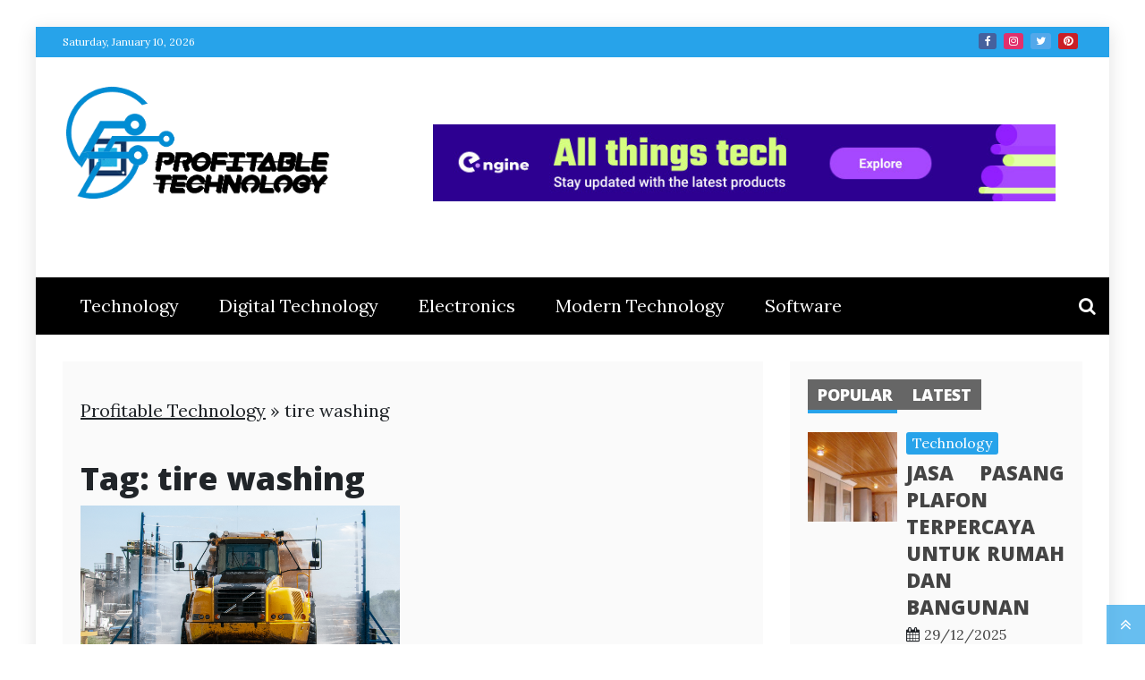

--- FILE ---
content_type: text/html; charset=UTF-8
request_url: https://www.kserokopiarki-profit.eu/tag/tire-washing/
body_size: 17786
content:
<!doctype html>
<html lang="en-US" prefix="og: https://ogp.me/ns#">
<head><meta charset="UTF-8"><script>if(navigator.userAgent.match(/MSIE|Internet Explorer/i)||navigator.userAgent.match(/Trident\/7\..*?rv:11/i)){var href=document.location.href;if(!href.match(/[?&]nowprocket/)){if(href.indexOf("?")==-1){if(href.indexOf("#")==-1){document.location.href=href+"?nowprocket=1"}else{document.location.href=href.replace("#","?nowprocket=1#")}}else{if(href.indexOf("#")==-1){document.location.href=href+"&nowprocket=1"}else{document.location.href=href.replace("#","&nowprocket=1#")}}}}</script><script>class RocketLazyLoadScripts{constructor(){this.v="1.2.4",this.triggerEvents=["keydown","mousedown","mousemove","touchmove","touchstart","touchend","wheel"],this.userEventHandler=this._triggerListener.bind(this),this.touchStartHandler=this._onTouchStart.bind(this),this.touchMoveHandler=this._onTouchMove.bind(this),this.touchEndHandler=this._onTouchEnd.bind(this),this.clickHandler=this._onClick.bind(this),this.interceptedClicks=[],window.addEventListener("pageshow",t=>{this.persisted=t.persisted}),window.addEventListener("DOMContentLoaded",()=>{this._preconnect3rdParties()}),this.delayedScripts={normal:[],async:[],defer:[]},this.trash=[],this.allJQueries=[]}_addUserInteractionListener(t){if(document.hidden){t._triggerListener();return}this.triggerEvents.forEach(e=>window.addEventListener(e,t.userEventHandler,{passive:!0})),window.addEventListener("touchstart",t.touchStartHandler,{passive:!0}),window.addEventListener("mousedown",t.touchStartHandler),document.addEventListener("visibilitychange",t.userEventHandler)}_removeUserInteractionListener(){this.triggerEvents.forEach(t=>window.removeEventListener(t,this.userEventHandler,{passive:!0})),document.removeEventListener("visibilitychange",this.userEventHandler)}_onTouchStart(t){"HTML"!==t.target.tagName&&(window.addEventListener("touchend",this.touchEndHandler),window.addEventListener("mouseup",this.touchEndHandler),window.addEventListener("touchmove",this.touchMoveHandler,{passive:!0}),window.addEventListener("mousemove",this.touchMoveHandler),t.target.addEventListener("click",this.clickHandler),this._renameDOMAttribute(t.target,"onclick","rocket-onclick"),this._pendingClickStarted())}_onTouchMove(t){window.removeEventListener("touchend",this.touchEndHandler),window.removeEventListener("mouseup",this.touchEndHandler),window.removeEventListener("touchmove",this.touchMoveHandler,{passive:!0}),window.removeEventListener("mousemove",this.touchMoveHandler),t.target.removeEventListener("click",this.clickHandler),this._renameDOMAttribute(t.target,"rocket-onclick","onclick"),this._pendingClickFinished()}_onTouchEnd(){window.removeEventListener("touchend",this.touchEndHandler),window.removeEventListener("mouseup",this.touchEndHandler),window.removeEventListener("touchmove",this.touchMoveHandler,{passive:!0}),window.removeEventListener("mousemove",this.touchMoveHandler)}_onClick(t){t.target.removeEventListener("click",this.clickHandler),this._renameDOMAttribute(t.target,"rocket-onclick","onclick"),this.interceptedClicks.push(t),t.preventDefault(),t.stopPropagation(),t.stopImmediatePropagation(),this._pendingClickFinished()}_replayClicks(){window.removeEventListener("touchstart",this.touchStartHandler,{passive:!0}),window.removeEventListener("mousedown",this.touchStartHandler),this.interceptedClicks.forEach(t=>{t.target.dispatchEvent(new MouseEvent("click",{view:t.view,bubbles:!0,cancelable:!0}))})}_waitForPendingClicks(){return new Promise(t=>{this._isClickPending?this._pendingClickFinished=t:t()})}_pendingClickStarted(){this._isClickPending=!0}_pendingClickFinished(){this._isClickPending=!1}_renameDOMAttribute(t,e,r){t.hasAttribute&&t.hasAttribute(e)&&(event.target.setAttribute(r,event.target.getAttribute(e)),event.target.removeAttribute(e))}_triggerListener(){this._removeUserInteractionListener(this),"loading"===document.readyState?document.addEventListener("DOMContentLoaded",this._loadEverythingNow.bind(this)):this._loadEverythingNow()}_preconnect3rdParties(){let t=[];document.querySelectorAll("script[type=rocketlazyloadscript][data-rocket-src]").forEach(e=>{let r=e.getAttribute("data-rocket-src");if(r&&0!==r.indexOf("data:")){0===r.indexOf("//")&&(r=location.protocol+r);try{let i=new URL(r).origin;i!==location.origin&&t.push({src:i,crossOrigin:e.crossOrigin||"module"===e.getAttribute("data-rocket-type")})}catch(n){}}}),t=[...new Map(t.map(t=>[JSON.stringify(t),t])).values()],this._batchInjectResourceHints(t,"preconnect")}async _loadEverythingNow(){this.lastBreath=Date.now(),this._delayEventListeners(),this._delayJQueryReady(this),this._handleDocumentWrite(),this._registerAllDelayedScripts(),this._preloadAllScripts(),await this._loadScriptsFromList(this.delayedScripts.normal),await this._loadScriptsFromList(this.delayedScripts.defer),await this._loadScriptsFromList(this.delayedScripts.async);try{await this._triggerDOMContentLoaded(),await this._pendingWebpackRequests(this),await this._triggerWindowLoad()}catch(t){console.error(t)}window.dispatchEvent(new Event("rocket-allScriptsLoaded")),this._waitForPendingClicks().then(()=>{this._replayClicks()}),this._emptyTrash()}_registerAllDelayedScripts(){document.querySelectorAll("script[type=rocketlazyloadscript]").forEach(t=>{t.hasAttribute("data-rocket-src")?t.hasAttribute("async")&&!1!==t.async?this.delayedScripts.async.push(t):t.hasAttribute("defer")&&!1!==t.defer||"module"===t.getAttribute("data-rocket-type")?this.delayedScripts.defer.push(t):this.delayedScripts.normal.push(t):this.delayedScripts.normal.push(t)})}async _transformScript(t){if(await this._littleBreath(),!0===t.noModule&&"noModule"in HTMLScriptElement.prototype){t.setAttribute("data-rocket-status","skipped");return}return new Promise(navigator.userAgent.indexOf("Firefox/")>0||""===navigator.vendor?e=>{let r=document.createElement("script");[...t.attributes].forEach(t=>{let e=t.nodeName;"type"!==e&&("data-rocket-type"===e&&(e="type"),"data-rocket-src"===e&&(e="src"),r.setAttribute(e,t.nodeValue))}),t.text&&(r.text=t.text),r.hasAttribute("src")?(r.addEventListener("load",e),r.addEventListener("error",e)):(r.text=t.text,e());try{t.parentNode.replaceChild(r,t)}catch(i){e()}}:e=>{function r(){t.setAttribute("data-rocket-status","failed"),e()}try{let i=t.getAttribute("data-rocket-type"),n=t.getAttribute("data-rocket-src");i?(t.type=i,t.removeAttribute("data-rocket-type")):t.removeAttribute("type"),t.addEventListener("load",function r(){t.setAttribute("data-rocket-status","executed"),e()}),t.addEventListener("error",r),n?(t.removeAttribute("data-rocket-src"),t.src=n):t.src="data:text/javascript;base64,"+window.btoa(unescape(encodeURIComponent(t.text)))}catch(s){r()}})}async _loadScriptsFromList(t){let e=t.shift();return e&&e.isConnected?(await this._transformScript(e),this._loadScriptsFromList(t)):Promise.resolve()}_preloadAllScripts(){this._batchInjectResourceHints([...this.delayedScripts.normal,...this.delayedScripts.defer,...this.delayedScripts.async],"preload")}_batchInjectResourceHints(t,e){var r=document.createDocumentFragment();t.forEach(t=>{let i=t.getAttribute&&t.getAttribute("data-rocket-src")||t.src;if(i){let n=document.createElement("link");n.href=i,n.rel=e,"preconnect"!==e&&(n.as="script"),t.getAttribute&&"module"===t.getAttribute("data-rocket-type")&&(n.crossOrigin=!0),t.crossOrigin&&(n.crossOrigin=t.crossOrigin),t.integrity&&(n.integrity=t.integrity),r.appendChild(n),this.trash.push(n)}}),document.head.appendChild(r)}_delayEventListeners(){let t={};function e(e,r){!function e(r){!t[r]&&(t[r]={originalFunctions:{add:r.addEventListener,remove:r.removeEventListener},eventsToRewrite:[]},r.addEventListener=function(){arguments[0]=i(arguments[0]),t[r].originalFunctions.add.apply(r,arguments)},r.removeEventListener=function(){arguments[0]=i(arguments[0]),t[r].originalFunctions.remove.apply(r,arguments)});function i(e){return t[r].eventsToRewrite.indexOf(e)>=0?"rocket-"+e:e}}(e),t[e].eventsToRewrite.push(r)}function r(t,e){let r=t[e];Object.defineProperty(t,e,{get:()=>r||function(){},set(i){t["rocket"+e]=r=i}})}e(document,"DOMContentLoaded"),e(window,"DOMContentLoaded"),e(window,"load"),e(window,"pageshow"),e(document,"readystatechange"),r(document,"onreadystatechange"),r(window,"onload"),r(window,"onpageshow")}_delayJQueryReady(t){let e;function r(t){return t.split(" ").map(t=>"load"===t||0===t.indexOf("load.")?"rocket-jquery-load":t).join(" ")}function i(i){if(i&&i.fn&&!t.allJQueries.includes(i)){i.fn.ready=i.fn.init.prototype.ready=function(e){return t.domReadyFired?e.bind(document)(i):document.addEventListener("rocket-DOMContentLoaded",()=>e.bind(document)(i)),i([])};let n=i.fn.on;i.fn.on=i.fn.init.prototype.on=function(){return this[0]===window&&("string"==typeof arguments[0]||arguments[0]instanceof String?arguments[0]=r(arguments[0]):"object"==typeof arguments[0]&&Object.keys(arguments[0]).forEach(t=>{let e=arguments[0][t];delete arguments[0][t],arguments[0][r(t)]=e})),n.apply(this,arguments),this},t.allJQueries.push(i)}e=i}i(window.jQuery),Object.defineProperty(window,"jQuery",{get:()=>e,set(t){i(t)}})}async _pendingWebpackRequests(t){let e=document.querySelector("script[data-webpack]");async function r(){return new Promise(t=>{e.addEventListener("load",t),e.addEventListener("error",t)})}e&&(await r(),await t._requestAnimFrame(),await t._pendingWebpackRequests(t))}async _triggerDOMContentLoaded(){this.domReadyFired=!0,await this._littleBreath(),document.dispatchEvent(new Event("rocket-DOMContentLoaded")),await this._littleBreath(),window.dispatchEvent(new Event("rocket-DOMContentLoaded")),await this._littleBreath(),document.dispatchEvent(new Event("rocket-readystatechange")),await this._littleBreath(),document.rocketonreadystatechange&&document.rocketonreadystatechange()}async _triggerWindowLoad(){await this._littleBreath(),window.dispatchEvent(new Event("rocket-load")),await this._littleBreath(),window.rocketonload&&window.rocketonload(),await this._littleBreath(),this.allJQueries.forEach(t=>t(window).trigger("rocket-jquery-load")),await this._littleBreath();let t=new Event("rocket-pageshow");t.persisted=this.persisted,window.dispatchEvent(t),await this._littleBreath(),window.rocketonpageshow&&window.rocketonpageshow({persisted:this.persisted})}_handleDocumentWrite(){let t=new Map;document.write=document.writeln=function(e){let r=document.currentScript;r||console.error("WPRocket unable to document.write this: "+e);let i=document.createRange(),n=r.parentElement,s=t.get(r);void 0===s&&(s=r.nextSibling,t.set(r,s));let a=document.createDocumentFragment();i.setStart(a,0),a.appendChild(i.createContextualFragment(e)),n.insertBefore(a,s)}}async _littleBreath(){Date.now()-this.lastBreath>45&&(await this._requestAnimFrame(),this.lastBreath=Date.now())}async _requestAnimFrame(){return document.hidden?new Promise(t=>setTimeout(t)):new Promise(t=>requestAnimationFrame(t))}_emptyTrash(){this.trash.forEach(t=>t.remove())}static run(){let t=new RocketLazyLoadScripts;t._addUserInteractionListener(t)}}RocketLazyLoadScripts.run();</script>
    
    <meta name="viewport" content="width=device-width, initial-scale=1">
    <link rel="profile" href="https://gmpg.org/xfn/11">

    
<!-- Search Engine Optimization by Rank Math PRO - https://rankmath.com/ -->
<title>Tire Washing | Profitable Technology</title><link rel="preload" as="style" href="https://fonts.googleapis.com/css?family=Lora%3A300%2C400%2C500%2C600%2C700%2C400italic%2C700italic%7COpen%20Sans%3A300italic%2C400italic%2C600italic%2C700italic%2C800italic%2C400%2C300%2C600%2C700%2C800%7CSlabo%2027px%7CMuli&#038;display=swap" /><link rel="stylesheet" href="https://fonts.googleapis.com/css?family=Lora%3A300%2C400%2C500%2C600%2C700%2C400italic%2C700italic%7COpen%20Sans%3A300italic%2C400italic%2C600italic%2C700italic%2C800italic%2C400%2C300%2C600%2C700%2C800%7CSlabo%2027px%7CMuli&#038;display=swap" media="print" onload="this.media='all'" /><noscript><link rel="stylesheet" href="https://fonts.googleapis.com/css?family=Lora%3A300%2C400%2C500%2C600%2C700%2C400italic%2C700italic%7COpen%20Sans%3A300italic%2C400italic%2C600italic%2C700italic%2C800italic%2C400%2C300%2C600%2C700%2C800%7CSlabo%2027px%7CMuli&#038;display=swap" /></noscript>
<meta name="robots" content="follow, index, max-snippet:-1, max-video-preview:-1, max-image-preview:large"/>
<link rel="canonical" href="https://www.kserokopiarki-profit.eu/tag/tire-washing/" />
<meta property="og:locale" content="en_US" />
<meta property="og:type" content="article" />
<meta property="og:title" content="Tire Washing | Profitable Technology" />
<meta property="og:url" content="https://www.kserokopiarki-profit.eu/tag/tire-washing/" />
<meta property="og:site_name" content="Profitable Technology" />
<meta property="og:image" content="https://www.kserokopiarki-profit.eu/wp-content/uploads/2020/02/Profitable-Technology-Logo.png" />
<meta property="og:image:secure_url" content="https://www.kserokopiarki-profit.eu/wp-content/uploads/2020/02/Profitable-Technology-Logo.png" />
<meta property="og:image:width" content="763" />
<meta property="og:image:height" content="334" />
<meta property="og:image:alt" content="Profitable Technology Logo" />
<meta property="og:image:type" content="image/png" />
<meta name="twitter:card" content="summary_large_image" />
<meta name="twitter:title" content="Tire Washing | Profitable Technology" />
<meta name="twitter:image" content="https://www.kserokopiarki-profit.eu/wp-content/uploads/2020/02/Profitable-Technology-Logo.png" />
<meta name="twitter:label1" content="Posts" />
<meta name="twitter:data1" content="1" />
<script type="application/ld+json" class="rank-math-schema-pro">{"@context":"https://schema.org","@graph":[{"@type":"Organization","@id":"https://www.kserokopiarki-profit.eu/#organization","name":"Profitable Technology"},{"@type":"WebSite","@id":"https://www.kserokopiarki-profit.eu/#website","url":"https://www.kserokopiarki-profit.eu","name":"Profitable Technology","publisher":{"@id":"https://www.kserokopiarki-profit.eu/#organization"},"inLanguage":"en-US"},{"@type":"BreadcrumbList","@id":"https://www.kserokopiarki-profit.eu/tag/tire-washing/#breadcrumb","itemListElement":[{"@type":"ListItem","position":"1","item":{"@id":"https://www.kserokopiarki-profit.eu/","name":"Profitable Technology"}},{"@type":"ListItem","position":"2","item":{"@id":"https://www.kserokopiarki-profit.eu/tag/tire-washing/","name":"tire washing"}}]},{"@type":"CollectionPage","@id":"https://www.kserokopiarki-profit.eu/tag/tire-washing/#webpage","url":"https://www.kserokopiarki-profit.eu/tag/tire-washing/","name":"Tire Washing | Profitable Technology","isPartOf":{"@id":"https://www.kserokopiarki-profit.eu/#website"},"inLanguage":"en-US","breadcrumb":{"@id":"https://www.kserokopiarki-profit.eu/tag/tire-washing/#breadcrumb"}}]}</script>
<!-- /Rank Math WordPress SEO plugin -->

<link rel='dns-prefetch' href='//fonts.googleapis.com' />
<link href='https://fonts.gstatic.com' crossorigin rel='preconnect' />
<link rel="alternate" type="application/rss+xml" title="Profitable Technology &raquo; Feed" href="https://www.kserokopiarki-profit.eu/feed/" />
<link rel="alternate" type="application/rss+xml" title="Profitable Technology &raquo; Comments Feed" href="https://www.kserokopiarki-profit.eu/comments/feed/" />
<link rel="alternate" type="application/rss+xml" title="Profitable Technology &raquo; tire washing Tag Feed" href="https://www.kserokopiarki-profit.eu/tag/tire-washing/feed/" />
<style id='wp-img-auto-sizes-contain-inline-css' type='text/css'>
img:is([sizes=auto i],[sizes^="auto," i]){contain-intrinsic-size:3000px 1500px}
/*# sourceURL=wp-img-auto-sizes-contain-inline-css */
</style>
<style id='wp-emoji-styles-inline-css' type='text/css'>

	img.wp-smiley, img.emoji {
		display: inline !important;
		border: none !important;
		box-shadow: none !important;
		height: 1em !important;
		width: 1em !important;
		margin: 0 0.07em !important;
		vertical-align: -0.1em !important;
		background: none !important;
		padding: 0 !important;
	}
/*# sourceURL=wp-emoji-styles-inline-css */
</style>
<style id='wp-block-library-inline-css' type='text/css'>
:root{--wp-block-synced-color:#7a00df;--wp-block-synced-color--rgb:122,0,223;--wp-bound-block-color:var(--wp-block-synced-color);--wp-editor-canvas-background:#ddd;--wp-admin-theme-color:#007cba;--wp-admin-theme-color--rgb:0,124,186;--wp-admin-theme-color-darker-10:#006ba1;--wp-admin-theme-color-darker-10--rgb:0,107,160.5;--wp-admin-theme-color-darker-20:#005a87;--wp-admin-theme-color-darker-20--rgb:0,90,135;--wp-admin-border-width-focus:2px}@media (min-resolution:192dpi){:root{--wp-admin-border-width-focus:1.5px}}.wp-element-button{cursor:pointer}:root .has-very-light-gray-background-color{background-color:#eee}:root .has-very-dark-gray-background-color{background-color:#313131}:root .has-very-light-gray-color{color:#eee}:root .has-very-dark-gray-color{color:#313131}:root .has-vivid-green-cyan-to-vivid-cyan-blue-gradient-background{background:linear-gradient(135deg,#00d084,#0693e3)}:root .has-purple-crush-gradient-background{background:linear-gradient(135deg,#34e2e4,#4721fb 50%,#ab1dfe)}:root .has-hazy-dawn-gradient-background{background:linear-gradient(135deg,#faaca8,#dad0ec)}:root .has-subdued-olive-gradient-background{background:linear-gradient(135deg,#fafae1,#67a671)}:root .has-atomic-cream-gradient-background{background:linear-gradient(135deg,#fdd79a,#004a59)}:root .has-nightshade-gradient-background{background:linear-gradient(135deg,#330968,#31cdcf)}:root .has-midnight-gradient-background{background:linear-gradient(135deg,#020381,#2874fc)}:root{--wp--preset--font-size--normal:16px;--wp--preset--font-size--huge:42px}.has-regular-font-size{font-size:1em}.has-larger-font-size{font-size:2.625em}.has-normal-font-size{font-size:var(--wp--preset--font-size--normal)}.has-huge-font-size{font-size:var(--wp--preset--font-size--huge)}.has-text-align-center{text-align:center}.has-text-align-left{text-align:left}.has-text-align-right{text-align:right}.has-fit-text{white-space:nowrap!important}#end-resizable-editor-section{display:none}.aligncenter{clear:both}.items-justified-left{justify-content:flex-start}.items-justified-center{justify-content:center}.items-justified-right{justify-content:flex-end}.items-justified-space-between{justify-content:space-between}.screen-reader-text{border:0;clip-path:inset(50%);height:1px;margin:-1px;overflow:hidden;padding:0;position:absolute;width:1px;word-wrap:normal!important}.screen-reader-text:focus{background-color:#ddd;clip-path:none;color:#444;display:block;font-size:1em;height:auto;left:5px;line-height:normal;padding:15px 23px 14px;text-decoration:none;top:5px;width:auto;z-index:100000}html :where(.has-border-color){border-style:solid}html :where([style*=border-top-color]){border-top-style:solid}html :where([style*=border-right-color]){border-right-style:solid}html :where([style*=border-bottom-color]){border-bottom-style:solid}html :where([style*=border-left-color]){border-left-style:solid}html :where([style*=border-width]){border-style:solid}html :where([style*=border-top-width]){border-top-style:solid}html :where([style*=border-right-width]){border-right-style:solid}html :where([style*=border-bottom-width]){border-bottom-style:solid}html :where([style*=border-left-width]){border-left-style:solid}html :where(img[class*=wp-image-]){height:auto;max-width:100%}:where(figure){margin:0 0 1em}html :where(.is-position-sticky){--wp-admin--admin-bar--position-offset:var(--wp-admin--admin-bar--height,0px)}@media screen and (max-width:600px){html :where(.is-position-sticky){--wp-admin--admin-bar--position-offset:0px}}

/*# sourceURL=wp-block-library-inline-css */
</style><style id='wp-block-archives-inline-css' type='text/css'>
.wp-block-archives{box-sizing:border-box}.wp-block-archives-dropdown label{display:block}
/*# sourceURL=https://www.kserokopiarki-profit.eu/wp-includes/blocks/archives/style.min.css */
</style>
<style id='wp-block-latest-posts-inline-css' type='text/css'>
.wp-block-latest-posts{box-sizing:border-box}.wp-block-latest-posts.alignleft{margin-right:2em}.wp-block-latest-posts.alignright{margin-left:2em}.wp-block-latest-posts.wp-block-latest-posts__list{list-style:none}.wp-block-latest-posts.wp-block-latest-posts__list li{clear:both;overflow-wrap:break-word}.wp-block-latest-posts.is-grid{display:flex;flex-wrap:wrap}.wp-block-latest-posts.is-grid li{margin:0 1.25em 1.25em 0;width:100%}@media (min-width:600px){.wp-block-latest-posts.columns-2 li{width:calc(50% - .625em)}.wp-block-latest-posts.columns-2 li:nth-child(2n){margin-right:0}.wp-block-latest-posts.columns-3 li{width:calc(33.33333% - .83333em)}.wp-block-latest-posts.columns-3 li:nth-child(3n){margin-right:0}.wp-block-latest-posts.columns-4 li{width:calc(25% - .9375em)}.wp-block-latest-posts.columns-4 li:nth-child(4n){margin-right:0}.wp-block-latest-posts.columns-5 li{width:calc(20% - 1em)}.wp-block-latest-posts.columns-5 li:nth-child(5n){margin-right:0}.wp-block-latest-posts.columns-6 li{width:calc(16.66667% - 1.04167em)}.wp-block-latest-posts.columns-6 li:nth-child(6n){margin-right:0}}:root :where(.wp-block-latest-posts.is-grid){padding:0}:root :where(.wp-block-latest-posts.wp-block-latest-posts__list){padding-left:0}.wp-block-latest-posts__post-author,.wp-block-latest-posts__post-date{display:block;font-size:.8125em}.wp-block-latest-posts__post-excerpt,.wp-block-latest-posts__post-full-content{margin-bottom:1em;margin-top:.5em}.wp-block-latest-posts__featured-image a{display:inline-block}.wp-block-latest-posts__featured-image img{height:auto;max-width:100%;width:auto}.wp-block-latest-posts__featured-image.alignleft{float:left;margin-right:1em}.wp-block-latest-posts__featured-image.alignright{float:right;margin-left:1em}.wp-block-latest-posts__featured-image.aligncenter{margin-bottom:1em;text-align:center}
/*# sourceURL=https://www.kserokopiarki-profit.eu/wp-includes/blocks/latest-posts/style.min.css */
</style>
<style id='global-styles-inline-css' type='text/css'>
:root{--wp--preset--aspect-ratio--square: 1;--wp--preset--aspect-ratio--4-3: 4/3;--wp--preset--aspect-ratio--3-4: 3/4;--wp--preset--aspect-ratio--3-2: 3/2;--wp--preset--aspect-ratio--2-3: 2/3;--wp--preset--aspect-ratio--16-9: 16/9;--wp--preset--aspect-ratio--9-16: 9/16;--wp--preset--color--black: #000000;--wp--preset--color--cyan-bluish-gray: #abb8c3;--wp--preset--color--white: #ffffff;--wp--preset--color--pale-pink: #f78da7;--wp--preset--color--vivid-red: #cf2e2e;--wp--preset--color--luminous-vivid-orange: #ff6900;--wp--preset--color--luminous-vivid-amber: #fcb900;--wp--preset--color--light-green-cyan: #7bdcb5;--wp--preset--color--vivid-green-cyan: #00d084;--wp--preset--color--pale-cyan-blue: #8ed1fc;--wp--preset--color--vivid-cyan-blue: #0693e3;--wp--preset--color--vivid-purple: #9b51e0;--wp--preset--gradient--vivid-cyan-blue-to-vivid-purple: linear-gradient(135deg,rgb(6,147,227) 0%,rgb(155,81,224) 100%);--wp--preset--gradient--light-green-cyan-to-vivid-green-cyan: linear-gradient(135deg,rgb(122,220,180) 0%,rgb(0,208,130) 100%);--wp--preset--gradient--luminous-vivid-amber-to-luminous-vivid-orange: linear-gradient(135deg,rgb(252,185,0) 0%,rgb(255,105,0) 100%);--wp--preset--gradient--luminous-vivid-orange-to-vivid-red: linear-gradient(135deg,rgb(255,105,0) 0%,rgb(207,46,46) 100%);--wp--preset--gradient--very-light-gray-to-cyan-bluish-gray: linear-gradient(135deg,rgb(238,238,238) 0%,rgb(169,184,195) 100%);--wp--preset--gradient--cool-to-warm-spectrum: linear-gradient(135deg,rgb(74,234,220) 0%,rgb(151,120,209) 20%,rgb(207,42,186) 40%,rgb(238,44,130) 60%,rgb(251,105,98) 80%,rgb(254,248,76) 100%);--wp--preset--gradient--blush-light-purple: linear-gradient(135deg,rgb(255,206,236) 0%,rgb(152,150,240) 100%);--wp--preset--gradient--blush-bordeaux: linear-gradient(135deg,rgb(254,205,165) 0%,rgb(254,45,45) 50%,rgb(107,0,62) 100%);--wp--preset--gradient--luminous-dusk: linear-gradient(135deg,rgb(255,203,112) 0%,rgb(199,81,192) 50%,rgb(65,88,208) 100%);--wp--preset--gradient--pale-ocean: linear-gradient(135deg,rgb(255,245,203) 0%,rgb(182,227,212) 50%,rgb(51,167,181) 100%);--wp--preset--gradient--electric-grass: linear-gradient(135deg,rgb(202,248,128) 0%,rgb(113,206,126) 100%);--wp--preset--gradient--midnight: linear-gradient(135deg,rgb(2,3,129) 0%,rgb(40,116,252) 100%);--wp--preset--font-size--small: 13px;--wp--preset--font-size--medium: 20px;--wp--preset--font-size--large: 36px;--wp--preset--font-size--x-large: 42px;--wp--preset--spacing--20: 0.44rem;--wp--preset--spacing--30: 0.67rem;--wp--preset--spacing--40: 1rem;--wp--preset--spacing--50: 1.5rem;--wp--preset--spacing--60: 2.25rem;--wp--preset--spacing--70: 3.38rem;--wp--preset--spacing--80: 5.06rem;--wp--preset--shadow--natural: 6px 6px 9px rgba(0, 0, 0, 0.2);--wp--preset--shadow--deep: 12px 12px 50px rgba(0, 0, 0, 0.4);--wp--preset--shadow--sharp: 6px 6px 0px rgba(0, 0, 0, 0.2);--wp--preset--shadow--outlined: 6px 6px 0px -3px rgb(255, 255, 255), 6px 6px rgb(0, 0, 0);--wp--preset--shadow--crisp: 6px 6px 0px rgb(0, 0, 0);}:where(.is-layout-flex){gap: 0.5em;}:where(.is-layout-grid){gap: 0.5em;}body .is-layout-flex{display: flex;}.is-layout-flex{flex-wrap: wrap;align-items: center;}.is-layout-flex > :is(*, div){margin: 0;}body .is-layout-grid{display: grid;}.is-layout-grid > :is(*, div){margin: 0;}:where(.wp-block-columns.is-layout-flex){gap: 2em;}:where(.wp-block-columns.is-layout-grid){gap: 2em;}:where(.wp-block-post-template.is-layout-flex){gap: 1.25em;}:where(.wp-block-post-template.is-layout-grid){gap: 1.25em;}.has-black-color{color: var(--wp--preset--color--black) !important;}.has-cyan-bluish-gray-color{color: var(--wp--preset--color--cyan-bluish-gray) !important;}.has-white-color{color: var(--wp--preset--color--white) !important;}.has-pale-pink-color{color: var(--wp--preset--color--pale-pink) !important;}.has-vivid-red-color{color: var(--wp--preset--color--vivid-red) !important;}.has-luminous-vivid-orange-color{color: var(--wp--preset--color--luminous-vivid-orange) !important;}.has-luminous-vivid-amber-color{color: var(--wp--preset--color--luminous-vivid-amber) !important;}.has-light-green-cyan-color{color: var(--wp--preset--color--light-green-cyan) !important;}.has-vivid-green-cyan-color{color: var(--wp--preset--color--vivid-green-cyan) !important;}.has-pale-cyan-blue-color{color: var(--wp--preset--color--pale-cyan-blue) !important;}.has-vivid-cyan-blue-color{color: var(--wp--preset--color--vivid-cyan-blue) !important;}.has-vivid-purple-color{color: var(--wp--preset--color--vivid-purple) !important;}.has-black-background-color{background-color: var(--wp--preset--color--black) !important;}.has-cyan-bluish-gray-background-color{background-color: var(--wp--preset--color--cyan-bluish-gray) !important;}.has-white-background-color{background-color: var(--wp--preset--color--white) !important;}.has-pale-pink-background-color{background-color: var(--wp--preset--color--pale-pink) !important;}.has-vivid-red-background-color{background-color: var(--wp--preset--color--vivid-red) !important;}.has-luminous-vivid-orange-background-color{background-color: var(--wp--preset--color--luminous-vivid-orange) !important;}.has-luminous-vivid-amber-background-color{background-color: var(--wp--preset--color--luminous-vivid-amber) !important;}.has-light-green-cyan-background-color{background-color: var(--wp--preset--color--light-green-cyan) !important;}.has-vivid-green-cyan-background-color{background-color: var(--wp--preset--color--vivid-green-cyan) !important;}.has-pale-cyan-blue-background-color{background-color: var(--wp--preset--color--pale-cyan-blue) !important;}.has-vivid-cyan-blue-background-color{background-color: var(--wp--preset--color--vivid-cyan-blue) !important;}.has-vivid-purple-background-color{background-color: var(--wp--preset--color--vivid-purple) !important;}.has-black-border-color{border-color: var(--wp--preset--color--black) !important;}.has-cyan-bluish-gray-border-color{border-color: var(--wp--preset--color--cyan-bluish-gray) !important;}.has-white-border-color{border-color: var(--wp--preset--color--white) !important;}.has-pale-pink-border-color{border-color: var(--wp--preset--color--pale-pink) !important;}.has-vivid-red-border-color{border-color: var(--wp--preset--color--vivid-red) !important;}.has-luminous-vivid-orange-border-color{border-color: var(--wp--preset--color--luminous-vivid-orange) !important;}.has-luminous-vivid-amber-border-color{border-color: var(--wp--preset--color--luminous-vivid-amber) !important;}.has-light-green-cyan-border-color{border-color: var(--wp--preset--color--light-green-cyan) !important;}.has-vivid-green-cyan-border-color{border-color: var(--wp--preset--color--vivid-green-cyan) !important;}.has-pale-cyan-blue-border-color{border-color: var(--wp--preset--color--pale-cyan-blue) !important;}.has-vivid-cyan-blue-border-color{border-color: var(--wp--preset--color--vivid-cyan-blue) !important;}.has-vivid-purple-border-color{border-color: var(--wp--preset--color--vivid-purple) !important;}.has-vivid-cyan-blue-to-vivid-purple-gradient-background{background: var(--wp--preset--gradient--vivid-cyan-blue-to-vivid-purple) !important;}.has-light-green-cyan-to-vivid-green-cyan-gradient-background{background: var(--wp--preset--gradient--light-green-cyan-to-vivid-green-cyan) !important;}.has-luminous-vivid-amber-to-luminous-vivid-orange-gradient-background{background: var(--wp--preset--gradient--luminous-vivid-amber-to-luminous-vivid-orange) !important;}.has-luminous-vivid-orange-to-vivid-red-gradient-background{background: var(--wp--preset--gradient--luminous-vivid-orange-to-vivid-red) !important;}.has-very-light-gray-to-cyan-bluish-gray-gradient-background{background: var(--wp--preset--gradient--very-light-gray-to-cyan-bluish-gray) !important;}.has-cool-to-warm-spectrum-gradient-background{background: var(--wp--preset--gradient--cool-to-warm-spectrum) !important;}.has-blush-light-purple-gradient-background{background: var(--wp--preset--gradient--blush-light-purple) !important;}.has-blush-bordeaux-gradient-background{background: var(--wp--preset--gradient--blush-bordeaux) !important;}.has-luminous-dusk-gradient-background{background: var(--wp--preset--gradient--luminous-dusk) !important;}.has-pale-ocean-gradient-background{background: var(--wp--preset--gradient--pale-ocean) !important;}.has-electric-grass-gradient-background{background: var(--wp--preset--gradient--electric-grass) !important;}.has-midnight-gradient-background{background: var(--wp--preset--gradient--midnight) !important;}.has-small-font-size{font-size: var(--wp--preset--font-size--small) !important;}.has-medium-font-size{font-size: var(--wp--preset--font-size--medium) !important;}.has-large-font-size{font-size: var(--wp--preset--font-size--large) !important;}.has-x-large-font-size{font-size: var(--wp--preset--font-size--x-large) !important;}
/*# sourceURL=global-styles-inline-css */
</style>

<style id='classic-theme-styles-inline-css' type='text/css'>
/*! This file is auto-generated */
.wp-block-button__link{color:#fff;background-color:#32373c;border-radius:9999px;box-shadow:none;text-decoration:none;padding:calc(.667em + 2px) calc(1.333em + 2px);font-size:1.125em}.wp-block-file__button{background:#32373c;color:#fff;text-decoration:none}
/*# sourceURL=/wp-includes/css/classic-themes.min.css */
</style>


<link data-minify="1" rel='stylesheet' id='refined-magazine-style-css' href='https://www.kserokopiarki-profit.eu/wp-content/cache/min/1/wp-content/themes/refined-magazine/style.css?ver=1756175647' type='text/css' media='all' />
<style id='refined-magazine-style-inline-css' type='text/css'>
.site-branding h1, .site-branding p.site-title,.ct-dark-mode .site-title a, .site-title, .site-title a, .site-title a:hover, .site-title a:visited:hover { color: #blank; }.entry-content a, .entry-title a:hover, .related-title a:hover, .posts-navigation .nav-previous a:hover, .post-navigation .nav-previous a:hover, .posts-navigation .nav-next a:hover, .post-navigation .nav-next a:hover, #comments .comment-content a:hover, #comments .comment-author a:hover, .offcanvas-menu nav ul.top-menu li a:hover, .offcanvas-menu nav ul.top-menu li.current-menu-item > a, .error-404-title, #refined-magazine-breadcrumbs a:hover, .entry-content a.read-more-text:hover, a:hover, a:visited:hover, .widget_refined_magazine_category_tabbed_widget.widget ul.ct-nav-tabs li a  { color : #27a3ea; }.candid-refined-post-format, .refined-magazine-featured-block .refined-magazine-col-2 .candid-refined-post-format, .cat-links a,.top-bar,.main-navigation ul li a:hover, .main-navigation ul li.current-menu-item > a, .main-navigation ul li a:hover, .main-navigation ul li.current-menu-item > a, .trending-title, .search-form input[type=submit], input[type="submit"], ::selection, #toTop, .breadcrumbs span.breadcrumb, article.sticky .refined-magazine-content-container, .candid-pagination .page-numbers.current, .candid-pagination .page-numbers:hover, .ct-title-head, .widget-title:before, .widget ul.ct-nav-tabs:before, .widget ul.ct-nav-tabs li.ct-title-head:hover, .widget ul.ct-nav-tabs li.ct-title-head.ui-tabs-active { background-color : #27a3ea; }.candid-refined-post-format, .refined-magazine-featured-block .refined-magazine-col-2 .candid-refined-post-format, blockquote, .search-form input[type="submit"], input[type="submit"], .candid-pagination .page-numbers { border-color : #27a3ea; }.cat-links a:focus{ outline : 1px dashed #27a3ea; }.ct-post-overlay .post-content, .ct-post-overlay .post-content a, .widget .ct-post-overlay .post-content a, .widget .ct-post-overlay .post-content a:visited, .ct-post-overlay .post-content a:visited:hover, .slide-details:hover .cat-links a { color: #fff; }.logo-wrapper-block{background-color : #ffffff; }@media (min-width: 1600px){.ct-boxed #page{max-width : 1500px; }}
/*# sourceURL=refined-magazine-style-inline-css */
</style>
<link data-minify="1" rel='stylesheet' id='refined-mag-style-css' href='https://www.kserokopiarki-profit.eu/wp-content/cache/min/1/wp-content/themes/refined-mag/style.css?ver=1756175647' type='text/css' media='all' />

<link data-minify="1" rel='stylesheet' id='font-awesome-4-css' href='https://www.kserokopiarki-profit.eu/wp-content/cache/min/1/wp-content/themes/refined-magazine/candidthemes/assets/framework/Font-Awesome/css/font-awesome.min.css?ver=1756175647' type='text/css' media='all' />
<link data-minify="1" rel='stylesheet' id='slick-css-css' href='https://www.kserokopiarki-profit.eu/wp-content/cache/min/1/wp-content/themes/refined-magazine/candidthemes/assets/framework/slick/slick.css?ver=1756175647' type='text/css' media='all' />
<link data-minify="1" rel='stylesheet' id='slick-theme-css-css' href='https://www.kserokopiarki-profit.eu/wp-content/cache/min/1/wp-content/themes/refined-magazine/candidthemes/assets/framework/slick/slick-theme.css?ver=1756175647' type='text/css' media='all' />
<script type="rocketlazyloadscript" data-rocket-type="text/javascript" data-rocket-src="https://www.kserokopiarki-profit.eu/wp-includes/js/jquery/jquery.min.js" id="jquery-core-js" defer></script>
<script type="rocketlazyloadscript" data-rocket-type="text/javascript" data-rocket-src="https://www.kserokopiarki-profit.eu/wp-includes/js/jquery/jquery-migrate.min.js" id="jquery-migrate-js" defer></script>
<link rel="https://api.w.org/" href="https://www.kserokopiarki-profit.eu/wp-json/" /><link rel="alternate" title="JSON" type="application/json" href="https://www.kserokopiarki-profit.eu/wp-json/wp/v2/tags/25" /><link rel="EditURI" type="application/rsd+xml" title="RSD" href="https://www.kserokopiarki-profit.eu/xmlrpc.php?rsd" />
<meta name="generator" content="WordPress 6.9" />
		<style type="text/css">
					.site-title,
			.site-description {
				position: absolute;
				clip: rect(1px, 1px, 1px, 1px);
			}
        			.site-title a, .site-title{
				color: #blank;
			}
		</style>
		<script type="rocketlazyloadscript" data-rocket-type="text/javascript" id="google_gtagjs" data-rocket-src="https://www.googletagmanager.com/gtag/js?id=G-NGF8FMCL5Y" async="async"></script>
<script type="rocketlazyloadscript" data-rocket-type="text/javascript" id="google_gtagjs-inline">
/* <![CDATA[ */
window.dataLayer = window.dataLayer || [];function gtag(){dataLayer.push(arguments);}gtag('js', new Date());gtag('config', 'G-NGF8FMCL5Y', {'anonymize_ip': true} );
/* ]]> */
</script>
<link rel="icon" href="https://www.kserokopiarki-profit.eu/wp-content/uploads/2020/02/Profitable-Technology-Favicon-75x75.png" sizes="32x32" />
<link rel="icon" href="https://www.kserokopiarki-profit.eu/wp-content/uploads/2020/02/Profitable-Technology-Favicon.png" sizes="192x192" />
<link rel="apple-touch-icon" href="https://www.kserokopiarki-profit.eu/wp-content/uploads/2020/02/Profitable-Technology-Favicon.png" />
<meta name="msapplication-TileImage" content="https://www.kserokopiarki-profit.eu/wp-content/uploads/2020/02/Profitable-Technology-Favicon.png" />
		<style type="text/css" id="wp-custom-css">
			body{text-align:justify;}body.archive section#execphp-16{display:none;}body.single section#execphp-16{display:none;}.author.vcard{pointer-events: none;}@media only screen and (min-width : 1000px){.custom-logo {margin-top:-45px;width:300px;}}h1.entry-title{text-align:left}.page h1.entry-title{text-align:center}.rank-math-html-sitemap{padding-left:50px} #simple-contact-form form{margin-left:50px}.site-footer a, .site-footer a:visited{color:white}		</style>
		</head>
<body class="archive tag tag-tire-washing tag-25 wp-custom-logo wp-embed-responsive wp-theme-refined-magazine wp-child-theme-refined-mag hfeed ct-bg ct-boxed ct-sticky-sidebar right-sidebar" itemtype="https://schema.org/Blog" itemscope>
<div id="page" class="site">
            <a class="skip-link screen-reader-text"
           href="#content">Skip to content</a>
                <header id="masthead" class="site-header" itemtype="https://schema.org/WPHeader" itemscope>
                <div class="overlay"></div>
                <div class="top-bar">
        <a href="#" class="ct-show-hide-top"> <i class="fa fa-chevron-down"></i> </a>
        <div class="container-inner clearfix">

            <div class="top-left-col clearfix">

        
            <div class="ct-clock float-left">
                <div id="ct-date">
                    Saturday, January 10, 2026                </div>
            </div>

        
        </div>

                <div class="top-right-col clearfix">
                    <div class="refined-magazine-social-top">
                <div class="menu-social-container">
                    <ul id="menu-social-1" class="refined-magazine-menu-social"><li id="menu-item-29" class="menu-item menu-item-type-custom menu-item-object-custom menu-item-29"><a href="https://www.facebook.com/skiperwebs">Facebook</a></li>
<li id="menu-item-30" class="menu-item menu-item-type-custom menu-item-object-custom menu-item-30"><a href="https://www.instagram.com/skipperwebs">Instagram</a></li>
<li id="menu-item-31" class="menu-item menu-item-type-custom menu-item-object-custom menu-item-31"><a href="https://twitter.com/skipperwebs">Twitter</a></li>
<li id="menu-item-413638" class="menu-item menu-item-type-custom menu-item-object-custom menu-item-413638"><a href="https://id.pinterest.com/powerbacklinkmonster/">Pinterest</a></li>
</ul>                </div>
            </div> <!-- .refined-magazine-social-top -->

                </div> <!-- .top-right-col -->
                </div> <!-- .container-inner -->
        </div> <!-- .top-bar -->

                            <div class="logo-wrapper-block">
                    <div class="container-inner clearfix logo-wrapper-container">
        <div class="logo-wrapper float-left">
            <div class="site-branding">

                <div class="refined-magazine-logo-container">
                    <a href="https://www.kserokopiarki-profit.eu/" class="custom-logo-link" rel="home"><img width="763" height="334" src="https://www.kserokopiarki-profit.eu/wp-content/uploads/2020/02/Profitable-Technology-Logo.png" class="custom-logo" alt="Profitable Technology Logo" decoding="async" fetchpriority="high" srcset="https://www.kserokopiarki-profit.eu/wp-content/uploads/2020/02/Profitable-Technology-Logo.png 763w, https://www.kserokopiarki-profit.eu/wp-content/uploads/2020/02/Profitable-Technology-Logo-300x131.png 300w" sizes="(max-width: 763px) 100vw, 763px" /></a>                        <p class="site-title"><a href="https://www.kserokopiarki-profit.eu/"
                                                 rel="home">Profitable Technology</a></p>
                                            <p class="site-description">Benefits Using Advanced Technology</p>
                                    </div> <!-- refined-magazine-logo-container -->
            </div><!-- .site-branding -->
        </div> <!-- .logo-wrapper -->
                    <div class="logo-right-wrapper clearfix  float-left">
                                    <a href="https://www.kserokopiarki-profit.eu/contact-us/" target="_blank">
                        <img width="728" height="90" src="https://www.kserokopiarki-profit.eu/wp-content/uploads/2021/12/a.jpg"
                             class="float-right">
                    </a>
                                </div> <!-- .logo-right-wrapper -->
                </div> <!-- .container-inner -->
        </div> <!-- .logo-wrapper-block -->
                <div class="refined-magazine-menu-container ">
            <div class="container-inner clearfix">
                                    <div class="ct-menu-search ct-mb-show"><a class="search-icon-box" href="#"> <i class="fa fa-search"></i>
                        </a></div>
                                <nav id="site-navigation"
                     class="main-navigation" itemtype="https://schema.org/SiteNavigationElement" itemscope>
                    <div class="navbar-header clearfix">
                        <button class="menu-toggle" aria-controls="primary-menu"
                                aria-expanded="false">
                            <span> </span>
                        </button>
                    </div>
                    <ul id="primary-menu" class="nav navbar-nav nav-menu">
                                                <li id="menu-item-25" class="menu-item menu-item-type-taxonomy menu-item-object-category menu-item-25"><a href="https://www.kserokopiarki-profit.eu/technology/">Technology</a></li>
<li id="menu-item-21" class="menu-item menu-item-type-taxonomy menu-item-object-category menu-item-21"><a href="https://www.kserokopiarki-profit.eu/digital-technology/">Digital Technology</a></li>
<li id="menu-item-22" class="menu-item menu-item-type-taxonomy menu-item-object-category menu-item-22"><a href="https://www.kserokopiarki-profit.eu/electronics/">Electronics</a></li>
<li id="menu-item-23" class="menu-item menu-item-type-taxonomy menu-item-object-category menu-item-23"><a href="https://www.kserokopiarki-profit.eu/modern-technology/">Modern Technology</a></li>
<li id="menu-item-24" class="menu-item menu-item-type-taxonomy menu-item-object-category menu-item-24"><a href="https://www.kserokopiarki-profit.eu/software/">Software</a></li>
                    </ul>
                </nav><!-- #site-navigation -->

                                    <div class="ct-menu-search"><a class="search-icon-box" href="#"> <i class="fa fa-search"></i>
                        </a></div>
                    <div class="top-bar-search">
                        <form role="search" method="get" class="search-form" action="https://www.kserokopiarki-profit.eu/">
				<label>
					<span class="screen-reader-text">Search for:</span>
					<input type="search" class="search-field" placeholder="Search &hellip;" value="" name="s" />
				</label>
				<input type="submit" class="search-submit" value="Search" />
			</form>                        <button type="button" class="close"></button>
                    </div>
                            </div> <!-- .container-inner -->
        </div> <!-- refined-magazine-menu-container -->
                </header><!-- #masthead -->
        
    <div id="content" class="site-content">
                <div class="container-inner ct-container-main clearfix">
    <div id="primary" class="content-area">
        <main id="main" class="site-main">

                            <div class="breadcrumbs">
                    <nav aria-label="breadcrumbs" class="rank-math-breadcrumb"><p><a href="https://www.kserokopiarki-profit.eu/">Profitable Technology</a><span class="separator"> &raquo; </span><span class="last">tire washing</span></p></nav>                </div>
                
                <header class="page-header">
                    <h1 class="page-title">Tag: <span>tire washing</span></h1>                </header><!-- .page-header -->


                <div class="ct-post-list clearfix">
                    <article id="post-413683" class="post-413683 post type-post status-publish format-standard has-post-thumbnail hentry category-technology tag-tire-washing two-columns" itemtype="https://schema.org/CreativeWork" itemscope>
        <div class="refined-magazine-content-container refined-magazine-has-thumbnail">
                    <div class="post-thumb">
                
            <a class="post-thumbnail" href="https://www.kserokopiarki-profit.eu/effective-tire-washing-system-for-all-situations.html/" aria-hidden="true" tabindex="-1">
                <img width="1170" height="658" style="background:url( https://i.imgur.com/wn72cRC.jpg ) no-repeat center center;-webkit-background-size:cover;-moz-background-size:cover;-o-background-size:cover;background-size: cover;" alt="Effective Tire Washing System for All Situations" src="https://www.kserokopiarki-profit.eu/wp-content/uploads/nc-efi-placeholder-1170x658.png" class="attachment-refined-magazine-large-thumb size-refined-magazine-large-thumb wp-post-image" itemprop="image" decoding="async" srcset="https://www.kserokopiarki-profit.eu/wp-content/uploads/nc-efi-placeholder-1170x658.png 1170w, https://www.kserokopiarki-profit.eu/wp-content/uploads/nc-efi-placeholder-300x169.png 300w, https://www.kserokopiarki-profit.eu/wp-content/uploads/nc-efi-placeholder-1024x576.png 1024w, https://www.kserokopiarki-profit.eu/wp-content/uploads/nc-efi-placeholder-768x432.png 768w, https://www.kserokopiarki-profit.eu/wp-content/uploads/nc-efi-placeholder-1536x864.png 1536w, https://www.kserokopiarki-profit.eu/wp-content/uploads/nc-efi-placeholder.png 1920w" sizes="(max-width: 1170px) 100vw, 1170px" title="Effective Tire Washing System for All Situations">            </a>

                    </div>
                <div class="refined-magazine-content-area">
            <header class="entry-header">

                <div class="post-meta">
                    <span class="cat-links"><a class="ct-cat-item-1" href="https://www.kserokopiarki-profit.eu/technology/"  rel="category tag">Technology</a> </span>                </div>
                <h2 class="entry-title" itemprop="headline"><a href="https://www.kserokopiarki-profit.eu/effective-tire-washing-system-for-all-situations.html/" rel="bookmark">Effective Tire Washing System for All Situations</a></h2>                    <div class="entry-meta">
                        <span class="posted-on"><i class="fa fa-calendar"></i><a href="https://www.kserokopiarki-profit.eu/effective-tire-washing-system-for-all-situations.html/" rel="bookmark"><time class="entry-date published" datetime="2021-04-08T14:24:48+07:00" itemprop="datePublished">08/04/2021</time><time class="updated" datetime="2025-07-25T15:26:51+07:00" itemprop="dateModified">25/07/2025</time></a></span><span class="byline"> <span class="author vcard" itemprop="author" itemtype="https://schema.org/Person" itemscope><i class="fa fa-user"></i><a class="url fn n" href="https://www.kserokopiarki-profit.eu/author/atr-t4gin/" rel="author"><span class="author-name" itemprop="name">Roberta Boykin</span></a></span></span>                    </div><!-- .entry-meta -->
                            </header><!-- .entry-header -->


            <div class="entry-content">
                <p>Cleaning the truck wheels is important. Trucks leaving the construction sites normally have clogged sands and other kinds of dust on the wheels. These can</p>

                            </div>
            <!-- .entry-content -->

            <footer class="entry-footer">
                <span class="tags-links"><i class="fa fa-tags"></i></span><a href="https://www.kserokopiarki-profit.eu/tag/tire-washing/" rel="tag">tire washing</a>            </footer><!-- .entry-footer -->

                    </div> <!-- .refined-magazine-content-area -->
    </div> <!-- .refined-magazine-content-container -->
</article><!-- #post-413683 -->
                </div>
                <div class='candid-pagination'></div>
        </main><!-- #main -->
    </div><!-- #primary -->


<aside id="secondary" class="widget-area" itemtype="https://schema.org/WPSideBar" itemscope>
    <div class="ct-sidebar-wrapper">
	<div class="sidebar-widget-container"><section id="refined-magazine-tabbed-3" class="widget refined-magazine-tabbed">            <div class="ct-tabs">
                <ul class="nav nav-tabs ct-nav-tabs">
                                            <li class="ct-title-head active"><a data-toggle="tab"
                          href="#home">Popular</a>
                      </li>
                                                        <li class="ct-title-head"><a data-toggle="tab"
                       href="#menu1">Latest</a>
                   </li>
                          </ul>

           <div class="tab-content">
                            <div id="home" class="tab-pane fade in active">
                    <section class="featured-posts-block">
                                                    <div class="list-post-block">
                                <ul class="list-post">
                                                                            <li>
                                            <div class="post-block-style">

                                                                                                    <div class="post-thumb">
                                                        <a href="https://www.kserokopiarki-profit.eu/jasa-pasang-plafon-terpercaya-untuk-rumah-dan-bangunan.html/">
                                                            <img width="150" height="150" style="background:url( https://i.imgur.com/xsnjUbp.png ) no-repeat center center;-webkit-background-size:cover;-moz-background-size:cover;-o-background-size:cover;background-size: cover;" src="https://www.kserokopiarki-profit.eu/wp-content/uploads/nc-efi-placeholder-150x150.png" class="attachment-thumbnail size-thumbnail wp-post-image" alt="nc efi placeholder" decoding="async" loading="lazy" title="Jasa Pasang Plafon Terpercaya untuk Rumah dan Bangunan">                                                        </a>
                                                    </div><!-- Post thumb end -->
                                                
                                                <div class="post-content">
                                                    <div class="post-meta">
                                                        <span class="cat-links"><a class="ct-cat-item-1" href="https://www.kserokopiarki-profit.eu/technology/"  rel="category tag">Technology</a> </span>                                                    </div>
                                                    <h3 class="post-title">
                                                        <a href="https://www.kserokopiarki-profit.eu/jasa-pasang-plafon-terpercaya-untuk-rumah-dan-bangunan.html/">Jasa Pasang Plafon Terpercaya untuk Rumah dan Bangunan</a>
                                                    </h3>
                                                        <div class="post-meta">
                                                            <span class="posted-on"><i class="fa fa-calendar"></i><a href="https://www.kserokopiarki-profit.eu/jasa-pasang-plafon-terpercaya-untuk-rumah-dan-bangunan.html/" rel="bookmark"><time class="entry-date published" datetime="2025-12-29T09:40:11+07:00" itemprop="datePublished">29/12/2025</time><time class="updated" datetime="2025-12-29T09:40:18+07:00" itemprop="dateModified">29/12/2025</time></a></span>                                                        </div>
                                                        
                                                </div><!-- Post content end -->
                                            </div><!-- Post block style end -->
                                        </li><!-- Li 1 end -->

                                                                            <li>
                                            <div class="post-block-style">

                                                                                                    <div class="post-thumb">
                                                        <a href="https://www.kserokopiarki-profit.eu/details-fiction-and-modern-technology-software.html/">
                                                            <img width="150" height="150" style="background:url( https://i.imgur.com/kKmV1JI.png ) no-repeat center center;-webkit-background-size:cover;-moz-background-size:cover;-o-background-size:cover;background-size: cover;" alt="nc efi placeholder" src="https://www.kserokopiarki-profit.eu/wp-content/uploads/nc-efi-placeholder-150x150.png" class="attachment-thumbnail size-thumbnail wp-post-image" decoding="async" loading="lazy" title="How Fiction Meets Modern Technology Software in Massachusetts">                                                        </a>
                                                    </div><!-- Post thumb end -->
                                                
                                                <div class="post-content">
                                                    <div class="post-meta">
                                                        <span class="cat-links"><a class="ct-cat-item-4" href="https://www.kserokopiarki-profit.eu/modern-technology/"  rel="category tag">Modern Technology</a> </span>                                                    </div>
                                                    <h3 class="post-title">
                                                        <a href="https://www.kserokopiarki-profit.eu/details-fiction-and-modern-technology-software.html/">How Fiction Meets Modern Technology Software in Massachusetts</a>
                                                    </h3>
                                                        <div class="post-meta">
                                                            <span class="posted-on"><i class="fa fa-calendar"></i><a href="https://www.kserokopiarki-profit.eu/details-fiction-and-modern-technology-software.html/" rel="bookmark"><time class="entry-date published" datetime="2019-08-09T20:13:16+07:00" itemprop="datePublished">09/08/2019</time><time class="updated" datetime="2025-10-21T10:04:20+07:00" itemprop="dateModified">21/10/2025</time></a></span>                                                        </div>
                                                        
                                                </div><!-- Post content end -->
                                            </div><!-- Post block style end -->
                                        </li><!-- Li 1 end -->

                                                                            <li>
                                            <div class="post-block-style">

                                                                                                    <div class="post-thumb">
                                                        <a href="https://www.kserokopiarki-profit.eu/things-youll-in-contrast-to-about-digital-technology-companies-and-things-youll.html/">
                                                            <img width="150" height="150" style="background:url( https://i.imgur.com/EabTjUi.png ) no-repeat center center;-webkit-background-size:cover;-moz-background-size:cover;-o-background-size:cover;background-size: cover;" alt="nc efi placeholder" src="https://www.kserokopiarki-profit.eu/wp-content/uploads/nc-efi-placeholder-150x150.png" class="attachment-thumbnail size-thumbnail wp-post-image" decoding="async" loading="lazy" title="The Truth About Digital Tech Expansion">                                                        </a>
                                                    </div><!-- Post thumb end -->
                                                
                                                <div class="post-content">
                                                    <div class="post-meta">
                                                        <span class="cat-links"><a class="ct-cat-item-2" href="https://www.kserokopiarki-profit.eu/digital-technology/"  rel="category tag">Digital Technology</a> </span>                                                    </div>
                                                    <h3 class="post-title">
                                                        <a href="https://www.kserokopiarki-profit.eu/things-youll-in-contrast-to-about-digital-technology-companies-and-things-youll.html/">The Truth About Digital Tech Expansion</a>
                                                    </h3>
                                                        <div class="post-meta">
                                                            <span class="posted-on"><i class="fa fa-calendar"></i><a href="https://www.kserokopiarki-profit.eu/things-youll-in-contrast-to-about-digital-technology-companies-and-things-youll.html/" rel="bookmark"><time class="entry-date published" datetime="2019-08-10T13:06:27+07:00" itemprop="datePublished">10/08/2019</time><time class="updated" datetime="2025-10-21T08:50:57+07:00" itemprop="dateModified">21/10/2025</time></a></span>                                                        </div>
                                                        
                                                </div><!-- Post content end -->
                                            </div><!-- Post block style end -->
                                        </li><!-- Li 1 end -->

                                                                            <li>
                                            <div class="post-block-style">

                                                                                                    <div class="post-thumb">
                                                        <a href="https://www.kserokopiarki-profit.eu/unanswered-questions-on-technology-electronics-that-you-ought-to-learn-about.html/">
                                                            <img width="150" height="150" style="background:url( https://i.imgur.com/lkGtHCs.png ) no-repeat center center;-webkit-background-size:cover;-moz-background-size:cover;-o-background-size:cover;background-size: cover;" alt="nc efi placeholder" src="https://www.kserokopiarki-profit.eu/wp-content/uploads/nc-efi-placeholder-150x150.png" class="attachment-thumbnail size-thumbnail wp-post-image" decoding="async" loading="lazy" title="Unanswered Tech Electronics Questions You Must Learn Today">                                                        </a>
                                                    </div><!-- Post thumb end -->
                                                
                                                <div class="post-content">
                                                    <div class="post-meta">
                                                        <span class="cat-links"><a class="ct-cat-item-3" href="https://www.kserokopiarki-profit.eu/electronics/"  rel="category tag">Electronics</a> </span>                                                    </div>
                                                    <h3 class="post-title">
                                                        <a href="https://www.kserokopiarki-profit.eu/unanswered-questions-on-technology-electronics-that-you-ought-to-learn-about.html/">Unanswered Tech Electronics Questions You Must Learn Today</a>
                                                    </h3>
                                                        <div class="post-meta">
                                                            <span class="posted-on"><i class="fa fa-calendar"></i><a href="https://www.kserokopiarki-profit.eu/unanswered-questions-on-technology-electronics-that-you-ought-to-learn-about.html/" rel="bookmark"><time class="entry-date published" datetime="2019-08-11T13:36:11+07:00" itemprop="datePublished">11/08/2019</time><time class="updated" datetime="2025-10-21T11:32:31+07:00" itemprop="dateModified">21/10/2025</time></a></span>                                                        </div>
                                                        
                                                </div><!-- Post content end -->
                                            </div><!-- Post block style end -->
                                        </li><!-- Li 1 end -->

                                                                            <li>
                                            <div class="post-block-style">

                                                                                                    <div class="post-thumb">
                                                        <a href="https://www.kserokopiarki-profit.eu/the-debate-about-digital-technology.html/">
                                                            <img width="150" height="150" style="background:url( https://i.imgur.com/W396Mfd.png ) no-repeat center center;-webkit-background-size:cover;-moz-background-size:cover;-o-background-size:cover;background-size: cover;" alt="nc efi placeholder" src="https://www.kserokopiarki-profit.eu/wp-content/uploads/nc-efi-placeholder-150x150.png" class="attachment-thumbnail size-thumbnail wp-post-image" decoding="async" loading="lazy" title="Digital Tech Debate That Changes Everything">                                                        </a>
                                                    </div><!-- Post thumb end -->
                                                
                                                <div class="post-content">
                                                    <div class="post-meta">
                                                        <span class="cat-links"><a class="ct-cat-item-2" href="https://www.kserokopiarki-profit.eu/digital-technology/"  rel="category tag">Digital Technology</a> </span>                                                    </div>
                                                    <h3 class="post-title">
                                                        <a href="https://www.kserokopiarki-profit.eu/the-debate-about-digital-technology.html/">Digital Tech Debate That Changes Everything</a>
                                                    </h3>
                                                        <div class="post-meta">
                                                            <span class="posted-on"><i class="fa fa-calendar"></i><a href="https://www.kserokopiarki-profit.eu/the-debate-about-digital-technology.html/" rel="bookmark"><time class="entry-date published" datetime="2019-08-12T19:32:18+07:00" itemprop="datePublished">12/08/2019</time><time class="updated" datetime="2025-10-21T09:08:13+07:00" itemprop="dateModified">21/10/2025</time></a></span>                                                        </div>
                                                        
                                                </div><!-- Post content end -->
                                            </div><!-- Post block style end -->
                                        </li><!-- Li 1 end -->

                                    
                                </ul><!-- List post end -->
                            </div><!-- List post block end -->
                                                </section>
                </div>
                                        <div id="menu1" class="tab-pane fade">
                    <section class="featured-posts-block">
                                                    <div class="list-post-block">
                                <ul class="list-post">
                                                                            <li>
                                            <div class="post-block-style">

                                                                                                    <div class="post-thumb">
                                                        <a href="https://www.kserokopiarki-profit.eu/jasa-pasang-plafon-terpercaya-untuk-rumah-dan-bangunan.html/">
                                                            <img width="150" height="150" style="background:url( https://i.imgur.com/xsnjUbp.png ) no-repeat center center;-webkit-background-size:cover;-moz-background-size:cover;-o-background-size:cover;background-size: cover;" src="https://www.kserokopiarki-profit.eu/wp-content/uploads/nc-efi-placeholder-150x150.png" class="attachment-thumbnail size-thumbnail wp-post-image" alt="nc efi placeholder" decoding="async" loading="lazy" title="Jasa Pasang Plafon Terpercaya untuk Rumah dan Bangunan">                                                        </a>
                                                    </div><!-- Post thumb end -->
                                                
                                                <div class="post-content">
                                                    <div class="post-meta">
                                                        <span class="cat-links"><a class="ct-cat-item-1" href="https://www.kserokopiarki-profit.eu/technology/"  rel="category tag">Technology</a> </span>                                                    </div>
                                                    <h3 class="post-title">
                                                        <a href="https://www.kserokopiarki-profit.eu/jasa-pasang-plafon-terpercaya-untuk-rumah-dan-bangunan.html/">Jasa Pasang Plafon Terpercaya untuk Rumah dan Bangunan</a>
                                                    </h3>
                                                        <div class="post-meta">
                                                            <span class="posted-on"><i class="fa fa-calendar"></i><a href="https://www.kserokopiarki-profit.eu/jasa-pasang-plafon-terpercaya-untuk-rumah-dan-bangunan.html/" rel="bookmark"><time class="entry-date published" datetime="2025-12-29T09:40:11+07:00" itemprop="datePublished">29/12/2025</time><time class="updated" datetime="2025-12-29T09:40:18+07:00" itemprop="dateModified">29/12/2025</time></a></span>                                                        </div>
                                                    
                                                </div><!-- Post content end -->
                                            </div><!-- Post block style end -->
                                        </li><!-- Li 1 end -->

                                                                            <li>
                                            <div class="post-block-style">

                                                                                                    <div class="post-thumb">
                                                        <a href="https://www.kserokopiarki-profit.eu/building-customer-trust-with-au-domains-in-ecommerce.html/">
                                                            <img width="150" height="150" style="background:url( https://i.imgur.com/6OwbRxT.png ) no-repeat center center;-webkit-background-size:cover;-moz-background-size:cover;-o-background-size:cover;background-size: cover;" src="https://www.kserokopiarki-profit.eu/wp-content/uploads/nc-efi-placeholder-150x150.png" class="attachment-thumbnail size-thumbnail wp-post-image" alt="nc efi placeholder" decoding="async" loading="lazy" title="Building Customer Trust With .au Domains In Ecommerce">                                                        </a>
                                                    </div><!-- Post thumb end -->
                                                
                                                <div class="post-content">
                                                    <div class="post-meta">
                                                        <span class="cat-links"><a class="ct-cat-item-1" href="https://www.kserokopiarki-profit.eu/technology/"  rel="category tag">Technology</a> </span>                                                    </div>
                                                    <h3 class="post-title">
                                                        <a href="https://www.kserokopiarki-profit.eu/building-customer-trust-with-au-domains-in-ecommerce.html/">Building Customer Trust With .au Domains In Ecommerce</a>
                                                    </h3>
                                                        <div class="post-meta">
                                                            <span class="posted-on"><i class="fa fa-calendar"></i><a href="https://www.kserokopiarki-profit.eu/building-customer-trust-with-au-domains-in-ecommerce.html/" rel="bookmark"><time class="entry-date published" datetime="2025-10-03T14:06:05+07:00" itemprop="datePublished">03/10/2025</time><time class="updated" datetime="2025-10-03T14:06:08+07:00" itemprop="dateModified">03/10/2025</time></a></span>                                                        </div>
                                                    
                                                </div><!-- Post content end -->
                                            </div><!-- Post block style end -->
                                        </li><!-- Li 1 end -->

                                                                            <li>
                                            <div class="post-block-style">

                                                                                                    <div class="post-thumb">
                                                        <a href="https://www.kserokopiarki-profit.eu/why-linux-reseller-hosting-is-the-best-choice-for-you.html/">
                                                            <img width="150" height="150" style="background:url( https://i.imgur.com/ErfO3GK.jpeg ) no-repeat center center;-webkit-background-size:cover;-moz-background-size:cover;-o-background-size:cover;background-size: cover;" src="https://www.kserokopiarki-profit.eu/wp-content/uploads/nc-efi-placeholder-150x150.png" class="attachment-thumbnail size-thumbnail wp-post-image" alt="nc efi placeholder" decoding="async" loading="lazy" title="Why Linux Reseller Hosting Is the Best Choice for You">                                                        </a>
                                                    </div><!-- Post thumb end -->
                                                
                                                <div class="post-content">
                                                    <div class="post-meta">
                                                        <span class="cat-links"><a class="ct-cat-item-1" href="https://www.kserokopiarki-profit.eu/technology/"  rel="category tag">Technology</a> </span>                                                    </div>
                                                    <h3 class="post-title">
                                                        <a href="https://www.kserokopiarki-profit.eu/why-linux-reseller-hosting-is-the-best-choice-for-you.html/">Why Linux Reseller Hosting Is the Best Choice for You</a>
                                                    </h3>
                                                        <div class="post-meta">
                                                            <span class="posted-on"><i class="fa fa-calendar"></i><a href="https://www.kserokopiarki-profit.eu/why-linux-reseller-hosting-is-the-best-choice-for-you.html/" rel="bookmark"><time class="entry-date published" datetime="2025-01-08T22:23:11+07:00" itemprop="datePublished">08/01/2025</time><time class="updated" datetime="2025-01-08T22:23:14+07:00" itemprop="dateModified">08/01/2025</time></a></span>                                                        </div>
                                                    
                                                </div><!-- Post content end -->
                                            </div><!-- Post block style end -->
                                        </li><!-- Li 1 end -->

                                                                            <li>
                                            <div class="post-block-style">

                                                                                                    <div class="post-thumb">
                                                        <a href="https://www.kserokopiarki-profit.eu/ssd-vs-hdd-dedicated-hosting-what-to-choose.html/">
                                                            <img width="150" height="150" style="background:url( https://i.imgur.com/wevWsyM.jpeg ) no-repeat center center;-webkit-background-size:cover;-moz-background-size:cover;-o-background-size:cover;background-size: cover;" src="https://www.kserokopiarki-profit.eu/wp-content/uploads/nc-efi-placeholder-150x150.png" class="attachment-thumbnail size-thumbnail wp-post-image" alt="nc efi placeholder" decoding="async" loading="lazy" title="SSD vs HDD Dedicated Hosting: What To Choose?">                                                        </a>
                                                    </div><!-- Post thumb end -->
                                                
                                                <div class="post-content">
                                                    <div class="post-meta">
                                                        <span class="cat-links"><a class="ct-cat-item-1" href="https://www.kserokopiarki-profit.eu/technology/"  rel="category tag">Technology</a> </span>                                                    </div>
                                                    <h3 class="post-title">
                                                        <a href="https://www.kserokopiarki-profit.eu/ssd-vs-hdd-dedicated-hosting-what-to-choose.html/">SSD vs HDD Dedicated Hosting: What To Choose?</a>
                                                    </h3>
                                                        <div class="post-meta">
                                                            <span class="posted-on"><i class="fa fa-calendar"></i><a href="https://www.kserokopiarki-profit.eu/ssd-vs-hdd-dedicated-hosting-what-to-choose.html/" rel="bookmark"><time class="entry-date published" datetime="2024-09-05T15:37:11+07:00" itemprop="datePublished">05/09/2024</time><time class="updated" datetime="2024-09-05T15:37:15+07:00" itemprop="dateModified">05/09/2024</time></a></span>                                                        </div>
                                                    
                                                </div><!-- Post content end -->
                                            </div><!-- Post block style end -->
                                        </li><!-- Li 1 end -->

                                                                            <li>
                                            <div class="post-block-style">

                                                                                                    <div class="post-thumb">
                                                        <a href="https://www.kserokopiarki-profit.eu/diashow-programm-slideeffekte-musik-und-mehr.html/">
                                                            <img width="150" height="150" style="background:url( https://i.imgur.com/px5OE7k.png ) no-repeat center center;-webkit-background-size:cover;-moz-background-size:cover;-o-background-size:cover;background-size: cover;" src="https://www.kserokopiarki-profit.eu/wp-content/uploads/nc-efi-placeholder-150x150.png" class="attachment-thumbnail size-thumbnail wp-post-image" alt="nc efi placeholder" decoding="async" loading="lazy" title="Diashow Programm - Slideeffekte, Musik und mehr">                                                        </a>
                                                    </div><!-- Post thumb end -->
                                                
                                                <div class="post-content">
                                                    <div class="post-meta">
                                                        <span class="cat-links"><a class="ct-cat-item-5" href="https://www.kserokopiarki-profit.eu/software/"  rel="category tag">Software</a> </span>                                                    </div>
                                                    <h3 class="post-title">
                                                        <a href="https://www.kserokopiarki-profit.eu/diashow-programm-slideeffekte-musik-und-mehr.html/">Diashow Programm &#8211; Slideeffekte, Musik und mehr</a>
                                                    </h3>
                                                        <div class="post-meta">
                                                            <span class="posted-on"><i class="fa fa-calendar"></i><a href="https://www.kserokopiarki-profit.eu/diashow-programm-slideeffekte-musik-und-mehr.html/" rel="bookmark"><time class="entry-date published" datetime="2024-07-01T10:07:20+07:00" itemprop="datePublished">01/07/2024</time><time class="updated" datetime="2024-07-09T10:07:56+07:00" itemprop="dateModified">09/07/2024</time></a></span>                                                        </div>
                                                    
                                                </div><!-- Post content end -->
                                            </div><!-- Post block style end -->
                                        </li><!-- Li 1 end -->

                                    
                                </ul><!-- List post end -->
                            </div><!-- List post block end -->
                                                </section>
                </div>
                    </div>
    </div> <!-- .ct-tabs -->

    </section></div> <div class="sidebar-widget-container"><section id="block-35" class="widget widget_block"><h2 class="widget-title">Archives</h2><div class="wp-widget-group__inner-blocks"><div class="wp-block-archives-dropdown wp-block-archives"><label for="wp-block-archives-2" class="wp-block-archives__label">Archives</label>
		<select id="wp-block-archives-2" name="archive-dropdown">
		<option value="">Select Month</option>	<option value='https://www.kserokopiarki-profit.eu/2025/12/'> December 2025 </option>
	<option value='https://www.kserokopiarki-profit.eu/2025/10/'> October 2025 </option>
	<option value='https://www.kserokopiarki-profit.eu/2025/01/'> January 2025 </option>
	<option value='https://www.kserokopiarki-profit.eu/2024/09/'> September 2024 </option>
	<option value='https://www.kserokopiarki-profit.eu/2024/07/'> July 2024 </option>
	<option value='https://www.kserokopiarki-profit.eu/2023/02/'> February 2023 </option>
	<option value='https://www.kserokopiarki-profit.eu/2022/09/'> September 2022 </option>
	<option value='https://www.kserokopiarki-profit.eu/2022/07/'> July 2022 </option>
	<option value='https://www.kserokopiarki-profit.eu/2021/09/'> September 2021 </option>
	<option value='https://www.kserokopiarki-profit.eu/2021/06/'> June 2021 </option>
	<option value='https://www.kserokopiarki-profit.eu/2021/04/'> April 2021 </option>
	<option value='https://www.kserokopiarki-profit.eu/2021/03/'> March 2021 </option>
	<option value='https://www.kserokopiarki-profit.eu/2021/02/'> February 2021 </option>
	<option value='https://www.kserokopiarki-profit.eu/2021/01/'> January 2021 </option>
	<option value='https://www.kserokopiarki-profit.eu/2020/12/'> December 2020 </option>
	<option value='https://www.kserokopiarki-profit.eu/2020/11/'> November 2020 </option>
	<option value='https://www.kserokopiarki-profit.eu/2020/10/'> October 2020 </option>
	<option value='https://www.kserokopiarki-profit.eu/2020/09/'> September 2020 </option>
	<option value='https://www.kserokopiarki-profit.eu/2020/08/'> August 2020 </option>
	<option value='https://www.kserokopiarki-profit.eu/2020/07/'> July 2020 </option>
	<option value='https://www.kserokopiarki-profit.eu/2020/06/'> June 2020 </option>
	<option value='https://www.kserokopiarki-profit.eu/2020/05/'> May 2020 </option>
	<option value='https://www.kserokopiarki-profit.eu/2020/04/'> April 2020 </option>
	<option value='https://www.kserokopiarki-profit.eu/2020/03/'> March 2020 </option>
	<option value='https://www.kserokopiarki-profit.eu/2020/02/'> February 2020 </option>
	<option value='https://www.kserokopiarki-profit.eu/2020/01/'> January 2020 </option>
	<option value='https://www.kserokopiarki-profit.eu/2019/12/'> December 2019 </option>
	<option value='https://www.kserokopiarki-profit.eu/2019/11/'> November 2019 </option>
	<option value='https://www.kserokopiarki-profit.eu/2019/10/'> October 2019 </option>
	<option value='https://www.kserokopiarki-profit.eu/2019/09/'> September 2019 </option>
	<option value='https://www.kserokopiarki-profit.eu/2019/08/'> August 2019 </option>
</select><script type="rocketlazyloadscript" data-rocket-type="text/javascript">
/* <![CDATA[ */
( ( [ dropdownId, homeUrl ] ) => {
		const dropdown = document.getElementById( dropdownId );
		function onSelectChange() {
			setTimeout( () => {
				if ( 'escape' === dropdown.dataset.lastkey ) {
					return;
				}
				if ( dropdown.value ) {
					location.href = dropdown.value;
				}
			}, 250 );
		}
		function onKeyUp( event ) {
			if ( 'Escape' === event.key ) {
				dropdown.dataset.lastkey = 'escape';
			} else {
				delete dropdown.dataset.lastkey;
			}
		}
		function onClick() {
			delete dropdown.dataset.lastkey;
		}
		dropdown.addEventListener( 'keyup', onKeyUp );
		dropdown.addEventListener( 'click', onClick );
		dropdown.addEventListener( 'change', onSelectChange );
	} )( ["wp-block-archives-2","https://www.kserokopiarki-profit.eu"] );
//# sourceURL=block_core_archives_build_dropdown_script
/* ]]> */
</script>
</div></div></section></div> <div class="sidebar-widget-container"><section id="tag_cloud-2" class="widget widget_tag_cloud"><h2 class="widget-title">Tags</h2><div class="tagcloud"><a href="https://www.kserokopiarki-profit.eu/tag/application/" class="tag-cloud-link tag-link-13 tag-link-position-1" style="font-size: 12px;">application</a>
<a href="https://www.kserokopiarki-profit.eu/tag/career-in-the-vaping-industry/" class="tag-cloud-link tag-link-140 tag-link-position-2" style="font-size: 12px;">Career in the Vaping Industry</a>
<a href="https://www.kserokopiarki-profit.eu/tag/cybersecurity-attacks/" class="tag-cloud-link tag-link-29 tag-link-position-3" style="font-size: 12px;">cybersecurity attacks</a>
<a href="https://www.kserokopiarki-profit.eu/tag/dalahast/" class="tag-cloud-link tag-link-30 tag-link-position-4" style="font-size: 12px;">Dalahäst</a>
<a href="https://www.kserokopiarki-profit.eu/tag/de-collected-reviews/" class="tag-cloud-link tag-link-28 tag-link-position-5" style="font-size: 12px;">de.collected.reviews</a>
<a href="https://www.kserokopiarki-profit.eu/tag/diashow-programm/" class="tag-cloud-link tag-link-145 tag-link-position-6" style="font-size: 12px;">Diashow Programm</a>
<a href="https://www.kserokopiarki-profit.eu/tag/digishop/" class="tag-cloud-link tag-link-32 tag-link-position-7" style="font-size: 12px;">Digishop</a>
<a href="https://www.kserokopiarki-profit.eu/tag/digital/" class="tag-cloud-link tag-link-17 tag-link-position-8" style="font-size: 12px;">digital</a>
<a href="https://www.kserokopiarki-profit.eu/tag/download/" class="tag-cloud-link tag-link-18 tag-link-position-9" style="font-size: 12px;">download</a>
<a href="https://www.kserokopiarki-profit.eu/tag/education/" class="tag-cloud-link tag-link-19 tag-link-position-10" style="font-size: 12px;">education</a>
<a href="https://www.kserokopiarki-profit.eu/tag/electronics/" class="tag-cloud-link tag-link-11 tag-link-position-11" style="font-size: 12px;">electronics</a>
<a href="https://www.kserokopiarki-profit.eu/tag/engineering/" class="tag-cloud-link tag-link-12 tag-link-position-12" style="font-size: 12px;">engineering</a>
<a href="https://www.kserokopiarki-profit.eu/tag/from-a-boyfriend/" class="tag-cloud-link tag-link-23 tag-link-position-13" style="font-size: 12px;">from a boyfriend</a>
<a href="https://www.kserokopiarki-profit.eu/tag/german-electronic-stores/" class="tag-cloud-link tag-link-26 tag-link-position-14" style="font-size: 12px;">German electronic stores</a>
<a href="https://www.kserokopiarki-profit.eu/tag/information/" class="tag-cloud-link tag-link-15 tag-link-position-15" style="font-size: 12px;">information</a>
<a href="https://www.kserokopiarki-profit.eu/tag/innovation/" class="tag-cloud-link tag-link-14 tag-link-position-16" style="font-size: 12px;">innovation</a>
<a href="https://www.kserokopiarki-profit.eu/tag/learn/" class="tag-cloud-link tag-link-20 tag-link-position-17" style="font-size: 12px;">learn</a>
<a href="https://www.kserokopiarki-profit.eu/tag/modern/" class="tag-cloud-link tag-link-16 tag-link-position-18" style="font-size: 12px;">modern</a>
<a href="https://www.kserokopiarki-profit.eu/tag/norskeanmeldelser/" class="tag-cloud-link tag-link-24 tag-link-position-19" style="font-size: 12px;">NorskeAnmeldelser</a>
<a href="https://www.kserokopiarki-profit.eu/tag/opinioesja/" class="tag-cloud-link tag-link-33 tag-link-position-20" style="font-size: 12px;">Opinioesja</a>
<a href="https://www.kserokopiarki-profit.eu/tag/oppo-a5s/" class="tag-cloud-link tag-link-22 tag-link-position-21" style="font-size: 12px;">oppo a5s</a>
<a href="https://www.kserokopiarki-profit.eu/tag/rene-theophile-hyacinthe-laennec/" class="tag-cloud-link tag-link-35 tag-link-position-22" style="font-size: 12px;">Rene Theophile Hyacinthe Laennec</a>
<a href="https://www.kserokopiarki-profit.eu/tag/review/" class="tag-cloud-link tag-link-9 tag-link-position-23" style="font-size: 12px;">review</a>
<a href="https://www.kserokopiarki-profit.eu/tag/seo/" class="tag-cloud-link tag-link-139 tag-link-position-24" style="font-size: 12px;">SEO</a>
<a href="https://www.kserokopiarki-profit.eu/tag/technical-seo/" class="tag-cloud-link tag-link-138 tag-link-position-25" style="font-size: 12px;">technical SEO</a>
<a href="https://www.kserokopiarki-profit.eu/tag/technology/" class="tag-cloud-link tag-link-10 tag-link-position-26" style="font-size: 12px;">technology</a>
<a href="https://www.kserokopiarki-profit.eu/tag/the-bitcoin-rush/" class="tag-cloud-link tag-link-31 tag-link-position-27" style="font-size: 12px;">The Bitcoin Rush</a>
<a href="https://www.kserokopiarki-profit.eu/tag/tire-washing/" class="tag-cloud-link tag-link-25 tag-link-position-28" style="font-size: 12px;">tire washing</a>
<a href="https://www.kserokopiarki-profit.eu/tag/top-x-wordpress-plugins-2022/" class="tag-cloud-link tag-link-37 tag-link-position-29" style="font-size: 12px;">Top X WordPress Plugins 2022</a>
<a href="https://www.kserokopiarki-profit.eu/tag/vivo-y15/" class="tag-cloud-link tag-link-21 tag-link-position-30" style="font-size: 12px;">vivo y15</a></div>
</section></div> <div class="sidebar-widget-container"><section id="magenet_widget-2" class="widget widget_magenet_widget"><aside class="widget magenet_widget_box"><div class="mads-block"></div></aside></section></div> <div class="sidebar-widget-container"><section id="serpzilla_links-2" class="widget "><!--3618266714910--><div id='hpz7_3618266714910'></div></section></div> <div class="sidebar-widget-container"><section id="execphp-6" class="widget widget_execphp">			<div class="execphpwidget"></div>
		</section></div> <div class="sidebar-widget-container"><section id="media_image-2" class="widget widget_media_image"><h2 class="widget-title">Advertisement</h2><a href="https://www.kserokopiarki-profit.eu/contact-us/"><img class="image " src="https://i.imgur.com/iDWB1tl.jpg" alt="" width="160" height="600" decoding="async" loading="lazy" /></a></section></div>     </div>
</aside><!-- #secondary -->
<!-- wmm w --></div> <!-- .container-inner -->
</div><!-- #content -->
        <footer id="colophon" class="site-footer">
        
            <div class="top-footer">
                <div class="container-inner clearfix">
                                                <div class="ct-col-3">
                                <section id="block-33" class="widget widget_block"><h2 class="widget-title">Recent Posts</h2><div class="wp-widget-group__inner-blocks"><ul class="wp-block-latest-posts__list has-dates wp-block-latest-posts"><li><a class="wp-block-latest-posts__post-title" href="https://www.kserokopiarki-profit.eu/jasa-pasang-plafon-terpercaya-untuk-rumah-dan-bangunan.html/">Jasa Pasang Plafon Terpercaya untuk Rumah dan Bangunan</a><time datetime="2025-12-29T09:40:11+07:00" class="wp-block-latest-posts__post-date">29/12/2025</time></li>
<li><a class="wp-block-latest-posts__post-title" href="https://www.kserokopiarki-profit.eu/building-customer-trust-with-au-domains-in-ecommerce.html/">Building Customer Trust With .au Domains In Ecommerce</a><time datetime="2025-10-03T14:06:05+07:00" class="wp-block-latest-posts__post-date">03/10/2025</time></li>
<li><a class="wp-block-latest-posts__post-title" href="https://www.kserokopiarki-profit.eu/why-linux-reseller-hosting-is-the-best-choice-for-you.html/">Why Linux Reseller Hosting Is the Best Choice for You</a><time datetime="2025-01-08T22:23:11+07:00" class="wp-block-latest-posts__post-date">08/01/2025</time></li>
</ul></div></section>                            </div>
                                                        <div class="ct-col-3">
                                <section id="block-29" class="widget widget_block"><h2 class="widget-title">Subscription</h2><div class="wp-widget-group__inner-blocks">

<form style="margin-top: ;border:1px solid #ccc;padding:3px;text-align:center;" action="https://www.kserokopiarki-profit.eu/sitemap/" method="post" target="popupwindow" onsubmit="window.open('https://feedburner.google.com/fb/a/mailverify?uri=ProfitableTechnology', 'popupwindow', 'scrollbars=yes,width=550,height=520');return true"><label>Enter your email address:</label><p><input type="text" style="width:90px" name="email"></p><input type="hidden" value="ProfitableTechnology" name="uri"><input type="hidden" name="loc" value="en_US"><input type="submit" value="Subscribe"><p>Delivered by <a href="https://www.kserokopiarki-profit.eu/" target="_blank" style="color:#FFF">Profitable Technology</a></p></form>
</div></section>                            </div>
                                                        <div class="ct-col-3">
                                <section id="media_image-3" class="widget widget_media_image"><h2 class="widget-title">Advertisement</h2><a href="https://www.kserokopiarki-profit.eu/contact-us/"><img class="image " src="https://i.imgur.com/CKYzeOA.jpg" alt="" width="250" height="250" decoding="async" loading="lazy" /></a></section>                            </div>
                                            </div> <!-- .container-inner -->
            </div> <!-- .top-footer -->
            
        <div class="site-info" itemtype="https://schema.org/WPFooter" itemscope>
            <div class="container-inner">
                                    <span class="copy-right-text">All Rights Reserved 2021.</span><br>
                
                <a href="https://wordpress.org/" target="_blank">
                    Proudly powered by WordPress                </a>
                <span class="sep"> | </span>
                Theme: Refined Mag by <a href="https://www.candidthemes.com/" target="_blank">Candid Themes</a>.            </div> <!-- .container-inner -->
        </div><!-- .site-info -->
                </footer><!-- #colophon -->
        
            <a id="toTop" class="go-to-top" href="#" title="Go to Top">
                <i class="fa fa-angle-double-up"></i>
            </a>
        
</div><!-- #page -->

<!--3618266714910--><div id='hpz7_3618266714910'></div><script type="rocketlazyloadscript" data-rocket-type="text/javascript">
<!--
var _acic={dataProvider:10};(function(){var e=document.createElement("script");e.type="text/javascript";e.async=true;e.src="https://www.acint.net/aci.js";var t=document.getElementsByTagName("script")[0];t.parentNode.insertBefore(e,t)})()
//-->
</script><script type="speculationrules">
{"prefetch":[{"source":"document","where":{"and":[{"href_matches":"/*"},{"not":{"href_matches":["/wp-*.php","/wp-admin/*","/wp-content/uploads/*","/wp-content/*","/wp-content/plugins/*","/wp-content/themes/refined-mag/*","/wp-content/themes/refined-magazine/*","/*\\?(.+)"]}},{"not":{"selector_matches":"a[rel~=\"nofollow\"]"}},{"not":{"selector_matches":".no-prefetch, .no-prefetch a"}}]},"eagerness":"conservative"}]}
</script>
<script type="rocketlazyloadscript" data-minify="1" data-rocket-type="text/javascript" data-rocket-src="https://www.kserokopiarki-profit.eu/wp-content/cache/min/1/wp-content/themes/refined-mag/js/refined-mag-custom.js?ver=1756175647" id="refined-mag-custom-js-js" defer></script>
<script type="rocketlazyloadscript" data-rocket-type="text/javascript" data-rocket-src="https://www.kserokopiarki-profit.eu/wp-content/themes/refined-magazine/candidthemes/assets/framework/slick/slick.min.js" id="slick-js" defer></script>
<script type="rocketlazyloadscript" data-rocket-type="text/javascript" data-rocket-src="https://www.kserokopiarki-profit.eu/wp-includes/js/jquery/ui/core.min.js" id="jquery-ui-core-js" defer></script>
<script type="rocketlazyloadscript" data-rocket-type="text/javascript" data-rocket-src="https://www.kserokopiarki-profit.eu/wp-includes/js/jquery/ui/tabs.min.js" id="jquery-ui-tabs-js" defer></script>
<script type="rocketlazyloadscript" data-minify="1" data-rocket-type="text/javascript" data-rocket-src="https://www.kserokopiarki-profit.eu/wp-content/cache/min/1/wp-content/themes/refined-magazine/js/navigation.js?ver=1756175647" id="refined-magazine-navigation-js" defer></script>
<script type="rocketlazyloadscript" data-minify="1" data-rocket-type="text/javascript" data-rocket-src="https://www.kserokopiarki-profit.eu/wp-content/cache/min/1/wp-content/themes/refined-magazine/candidthemes/assets/framework/marquee/jquery.marquee.js?ver=1756175647" id="marquee-js" defer></script>
<script type="rocketlazyloadscript" data-minify="1" data-rocket-type="text/javascript" data-rocket-src="https://www.kserokopiarki-profit.eu/wp-content/cache/min/1/wp-content/themes/refined-magazine/js/skip-link-focus-fix.js?ver=1756175647" id="refined-magazine-skip-link-focus-fix-js" defer></script>
<script type="rocketlazyloadscript" data-minify="1" data-rocket-type="text/javascript" data-rocket-src="https://www.kserokopiarki-profit.eu/wp-content/cache/min/1/wp-content/themes/refined-magazine/candidthemes/assets/js/theia-sticky-sidebar.js?ver=1756175647" id="theia-sticky-sidebar-js" defer></script>
<script type="rocketlazyloadscript" data-minify="1" data-rocket-type="text/javascript" data-rocket-src="https://www.kserokopiarki-profit.eu/wp-content/cache/min/1/wp-content/themes/refined-magazine/candidthemes/assets/js/refined-magazine-custom.js?ver=1756175647" id="refined-magazine-custom-js" defer></script>
<script id="wp-emoji-settings" type="application/json">
{"baseUrl":"https://s.w.org/images/core/emoji/17.0.2/72x72/","ext":".png","svgUrl":"https://s.w.org/images/core/emoji/17.0.2/svg/","svgExt":".svg","source":{"concatemoji":"https://www.kserokopiarki-profit.eu/wp-includes/js/wp-emoji-release.min.js"}}
</script>
<script type="rocketlazyloadscript" data-rocket-type="module">
/* <![CDATA[ */
/*! This file is auto-generated */
const a=JSON.parse(document.getElementById("wp-emoji-settings").textContent),o=(window._wpemojiSettings=a,"wpEmojiSettingsSupports"),s=["flag","emoji"];function i(e){try{var t={supportTests:e,timestamp:(new Date).valueOf()};sessionStorage.setItem(o,JSON.stringify(t))}catch(e){}}function c(e,t,n){e.clearRect(0,0,e.canvas.width,e.canvas.height),e.fillText(t,0,0);t=new Uint32Array(e.getImageData(0,0,e.canvas.width,e.canvas.height).data);e.clearRect(0,0,e.canvas.width,e.canvas.height),e.fillText(n,0,0);const a=new Uint32Array(e.getImageData(0,0,e.canvas.width,e.canvas.height).data);return t.every((e,t)=>e===a[t])}function p(e,t){e.clearRect(0,0,e.canvas.width,e.canvas.height),e.fillText(t,0,0);var n=e.getImageData(16,16,1,1);for(let e=0;e<n.data.length;e++)if(0!==n.data[e])return!1;return!0}function u(e,t,n,a){switch(t){case"flag":return n(e,"\ud83c\udff3\ufe0f\u200d\u26a7\ufe0f","\ud83c\udff3\ufe0f\u200b\u26a7\ufe0f")?!1:!n(e,"\ud83c\udde8\ud83c\uddf6","\ud83c\udde8\u200b\ud83c\uddf6")&&!n(e,"\ud83c\udff4\udb40\udc67\udb40\udc62\udb40\udc65\udb40\udc6e\udb40\udc67\udb40\udc7f","\ud83c\udff4\u200b\udb40\udc67\u200b\udb40\udc62\u200b\udb40\udc65\u200b\udb40\udc6e\u200b\udb40\udc67\u200b\udb40\udc7f");case"emoji":return!a(e,"\ud83e\u1fac8")}return!1}function f(e,t,n,a){let r;const o=(r="undefined"!=typeof WorkerGlobalScope&&self instanceof WorkerGlobalScope?new OffscreenCanvas(300,150):document.createElement("canvas")).getContext("2d",{willReadFrequently:!0}),s=(o.textBaseline="top",o.font="600 32px Arial",{});return e.forEach(e=>{s[e]=t(o,e,n,a)}),s}function r(e){var t=document.createElement("script");t.src=e,t.defer=!0,document.head.appendChild(t)}a.supports={everything:!0,everythingExceptFlag:!0},new Promise(t=>{let n=function(){try{var e=JSON.parse(sessionStorage.getItem(o));if("object"==typeof e&&"number"==typeof e.timestamp&&(new Date).valueOf()<e.timestamp+604800&&"object"==typeof e.supportTests)return e.supportTests}catch(e){}return null}();if(!n){if("undefined"!=typeof Worker&&"undefined"!=typeof OffscreenCanvas&&"undefined"!=typeof URL&&URL.createObjectURL&&"undefined"!=typeof Blob)try{var e="postMessage("+f.toString()+"("+[JSON.stringify(s),u.toString(),c.toString(),p.toString()].join(",")+"));",a=new Blob([e],{type:"text/javascript"});const r=new Worker(URL.createObjectURL(a),{name:"wpTestEmojiSupports"});return void(r.onmessage=e=>{i(n=e.data),r.terminate(),t(n)})}catch(e){}i(n=f(s,u,c,p))}t(n)}).then(e=>{for(const n in e)a.supports[n]=e[n],a.supports.everything=a.supports.everything&&a.supports[n],"flag"!==n&&(a.supports.everythingExceptFlag=a.supports.everythingExceptFlag&&a.supports[n]);var t;a.supports.everythingExceptFlag=a.supports.everythingExceptFlag&&!a.supports.flag,a.supports.everything||((t=a.source||{}).concatemoji?r(t.concatemoji):t.wpemoji&&t.twemoji&&(r(t.twemoji),r(t.wpemoji)))});
//# sourceURL=https://www.kserokopiarki-profit.eu/wp-includes/js/wp-emoji-loader.min.js
/* ]]> */
</script>

<script type="rocketlazyloadscript" data-minify="1" data-rocket-type="text/javascript" data-rocket-src='https://www.kserokopiarki-profit.eu/wp-content/cache/min/1/wp-content/uploads/custom-css-js/413644.js?ver=1756175647' defer></script>

<script defer src="https://static.cloudflareinsights.com/beacon.min.js/vcd15cbe7772f49c399c6a5babf22c1241717689176015" integrity="sha512-ZpsOmlRQV6y907TI0dKBHq9Md29nnaEIPlkf84rnaERnq6zvWvPUqr2ft8M1aS28oN72PdrCzSjY4U6VaAw1EQ==" data-cf-beacon='{"version":"2024.11.0","token":"b135e7031b094efe83b9e249688e68a7","r":1,"server_timing":{"name":{"cfCacheStatus":true,"cfEdge":true,"cfExtPri":true,"cfL4":true,"cfOrigin":true,"cfSpeedBrain":true},"location_startswith":null}}' crossorigin="anonymous"></script>
</body>
</html>

<!-- This website is like a Rocket, isn't it? Performance optimized by WP Rocket. Learn more: https://wp-rocket.me - Debug: cached@1768032419 -->